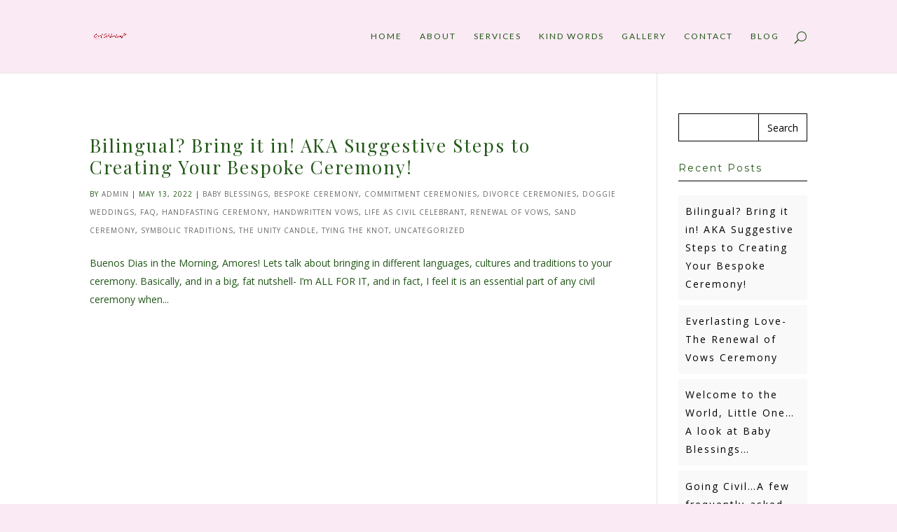

--- FILE ---
content_type: text/html; charset=UTF-8
request_url: http://civil-celebrations.com/category/symbolic-traditions/the-unity-candle/
body_size: 10904
content:
<!DOCTYPE html>
<!--[if IE 6]>
<html id="ie6" dir="ltr" lang="en"
	prefix="og: https://ogp.me/ns#" >
<![endif]-->
<!--[if IE 7]>
<html id="ie7" dir="ltr" lang="en"
	prefix="og: https://ogp.me/ns#" >
<![endif]-->
<!--[if IE 8]>
<html id="ie8" dir="ltr" lang="en"
	prefix="og: https://ogp.me/ns#" >
<![endif]-->
<!--[if !(IE 6) | !(IE 7) | !(IE 8)  ]><!-->
<html dir="ltr" lang="en"
	prefix="og: https://ogp.me/ns#" >
<!--<![endif]-->
<head>
	<meta charset="UTF-8" />
			
	
	<link rel="pingback" href="http://civil-celebrations.com/xmlrpc.php" />

		<!--[if lt IE 9]>
	<script src="http://civil-celebrations.com/wp-content/themes/Divi/js/html5.js" type="text/javascript"></script>
	<![endif]-->

	<script type="text/javascript">
		document.documentElement.className = 'js';
	</script>

	<title>The Unity Candle | Civil Celebrations</title>

		<!-- All in One SEO 4.2.1.1 -->
		<meta name="robots" content="noindex, max-snippet:-1, max-image-preview:large, max-video-preview:-1" />
		<meta name="google-site-verification" content="_buj72Rvt1XDW4GT1VGKFrP_9lZQ50DtefchDBU1-n8" />
		<link rel="canonical" href="http://civil-celebrations.com/category/symbolic-traditions/the-unity-candle/" />
		<script type="application/ld+json" class="aioseo-schema">
			{"@context":"https:\/\/schema.org","@graph":[{"@type":"WebSite","@id":"http:\/\/civil-celebrations.com\/#website","url":"http:\/\/civil-celebrations.com\/","name":"Civil Celebrations","description":"Bespoke Ceremonies \u2013 Weddings, Baby Naming, Commitment & Renewal of Vows","inLanguage":"en","publisher":{"@id":"http:\/\/civil-celebrations.com\/#organization"}},{"@type":"Organization","@id":"http:\/\/civil-celebrations.com\/#organization","name":"Civil Celebrations","url":"http:\/\/civil-celebrations.com\/"},{"@type":"BreadcrumbList","@id":"http:\/\/civil-celebrations.com\/category\/symbolic-traditions\/the-unity-candle\/#breadcrumblist","itemListElement":[{"@type":"ListItem","@id":"http:\/\/civil-celebrations.com\/#listItem","position":1,"item":{"@type":"WebPage","@id":"http:\/\/civil-celebrations.com\/","name":"Home","description":"Event planner and qualified civil celebrant, Jill Canney offers a range of bespoke services to create and deliver your day, your way...","url":"http:\/\/civil-celebrations.com\/"},"nextItem":"http:\/\/civil-celebrations.com\/category\/symbolic-traditions\/#listItem"},{"@type":"ListItem","@id":"http:\/\/civil-celebrations.com\/category\/symbolic-traditions\/#listItem","position":2,"item":{"@type":"WebPage","@id":"http:\/\/civil-celebrations.com\/category\/symbolic-traditions\/","name":"Symbolic Traditions","url":"http:\/\/civil-celebrations.com\/category\/symbolic-traditions\/"},"nextItem":"http:\/\/civil-celebrations.com\/category\/symbolic-traditions\/the-unity-candle\/#listItem","previousItem":"http:\/\/civil-celebrations.com\/#listItem"},{"@type":"ListItem","@id":"http:\/\/civil-celebrations.com\/category\/symbolic-traditions\/the-unity-candle\/#listItem","position":3,"item":{"@type":"WebPage","@id":"http:\/\/civil-celebrations.com\/category\/symbolic-traditions\/the-unity-candle\/","name":"The Unity Candle","url":"http:\/\/civil-celebrations.com\/category\/symbolic-traditions\/the-unity-candle\/"},"previousItem":"http:\/\/civil-celebrations.com\/category\/symbolic-traditions\/#listItem"}]},{"@type":"CollectionPage","@id":"http:\/\/civil-celebrations.com\/category\/symbolic-traditions\/the-unity-candle\/#collectionpage","url":"http:\/\/civil-celebrations.com\/category\/symbolic-traditions\/the-unity-candle\/","name":"The Unity Candle | Civil Celebrations","inLanguage":"en","isPartOf":{"@id":"http:\/\/civil-celebrations.com\/#website"},"breadcrumb":{"@id":"http:\/\/civil-celebrations.com\/category\/symbolic-traditions\/the-unity-candle\/#breadcrumblist"}}]}
		</script>
		<script type="text/javascript" >
			window.ga=window.ga||function(){(ga.q=ga.q||[]).push(arguments)};ga.l=+new Date;
			ga('create', "UA-169202216-1", { 'cookieDomain': 'civil-celebrations.com' } );
			ga('send', 'pageview');
		</script>
		<script async src="https://www.google-analytics.com/analytics.js"></script>
		<!-- All in One SEO -->

<link rel='dns-prefetch' href='//fonts.googleapis.com' />
<link rel='dns-prefetch' href='//s.w.org' />
<link rel="alternate" type="application/rss+xml" title="Civil Celebrations &raquo; Feed" href="http://civil-celebrations.com/feed/" />
<link rel="alternate" type="application/rss+xml" title="Civil Celebrations &raquo; Comments Feed" href="http://civil-celebrations.com/comments/feed/" />
<link rel="alternate" type="application/rss+xml" title="Civil Celebrations &raquo; The Unity Candle Category Feed" href="http://civil-celebrations.com/category/symbolic-traditions/the-unity-candle/feed/" />
<script type="text/javascript">
window._wpemojiSettings = {"baseUrl":"https:\/\/s.w.org\/images\/core\/emoji\/14.0.0\/72x72\/","ext":".png","svgUrl":"https:\/\/s.w.org\/images\/core\/emoji\/14.0.0\/svg\/","svgExt":".svg","source":{"concatemoji":"http:\/\/civil-celebrations.com\/wp-includes\/js\/wp-emoji-release.min.js?ver=6.0"}};
/*! This file is auto-generated */
!function(e,a,t){var n,r,o,i=a.createElement("canvas"),p=i.getContext&&i.getContext("2d");function s(e,t){var a=String.fromCharCode,e=(p.clearRect(0,0,i.width,i.height),p.fillText(a.apply(this,e),0,0),i.toDataURL());return p.clearRect(0,0,i.width,i.height),p.fillText(a.apply(this,t),0,0),e===i.toDataURL()}function c(e){var t=a.createElement("script");t.src=e,t.defer=t.type="text/javascript",a.getElementsByTagName("head")[0].appendChild(t)}for(o=Array("flag","emoji"),t.supports={everything:!0,everythingExceptFlag:!0},r=0;r<o.length;r++)t.supports[o[r]]=function(e){if(!p||!p.fillText)return!1;switch(p.textBaseline="top",p.font="600 32px Arial",e){case"flag":return s([127987,65039,8205,9895,65039],[127987,65039,8203,9895,65039])?!1:!s([55356,56826,55356,56819],[55356,56826,8203,55356,56819])&&!s([55356,57332,56128,56423,56128,56418,56128,56421,56128,56430,56128,56423,56128,56447],[55356,57332,8203,56128,56423,8203,56128,56418,8203,56128,56421,8203,56128,56430,8203,56128,56423,8203,56128,56447]);case"emoji":return!s([129777,127995,8205,129778,127999],[129777,127995,8203,129778,127999])}return!1}(o[r]),t.supports.everything=t.supports.everything&&t.supports[o[r]],"flag"!==o[r]&&(t.supports.everythingExceptFlag=t.supports.everythingExceptFlag&&t.supports[o[r]]);t.supports.everythingExceptFlag=t.supports.everythingExceptFlag&&!t.supports.flag,t.DOMReady=!1,t.readyCallback=function(){t.DOMReady=!0},t.supports.everything||(n=function(){t.readyCallback()},a.addEventListener?(a.addEventListener("DOMContentLoaded",n,!1),e.addEventListener("load",n,!1)):(e.attachEvent("onload",n),a.attachEvent("onreadystatechange",function(){"complete"===a.readyState&&t.readyCallback()})),(e=t.source||{}).concatemoji?c(e.concatemoji):e.wpemoji&&e.twemoji&&(c(e.twemoji),c(e.wpemoji)))}(window,document,window._wpemojiSettings);
</script>
<meta content="Blanca v.1.0.1479634348" name="generator"/><style type="text/css">
img.wp-smiley,
img.emoji {
	display: inline !important;
	border: none !important;
	box-shadow: none !important;
	height: 1em !important;
	width: 1em !important;
	margin: 0 0.07em !important;
	vertical-align: -0.1em !important;
	background: none !important;
	padding: 0 !important;
}
</style>
	<link rel='stylesheet' id='wp-block-library-css'  href='http://civil-celebrations.com/wp-includes/css/dist/block-library/style.min.css?ver=6.0' type='text/css' media='all' />
<style id='global-styles-inline-css' type='text/css'>
body{--wp--preset--color--black: #000000;--wp--preset--color--cyan-bluish-gray: #abb8c3;--wp--preset--color--white: #ffffff;--wp--preset--color--pale-pink: #f78da7;--wp--preset--color--vivid-red: #cf2e2e;--wp--preset--color--luminous-vivid-orange: #ff6900;--wp--preset--color--luminous-vivid-amber: #fcb900;--wp--preset--color--light-green-cyan: #7bdcb5;--wp--preset--color--vivid-green-cyan: #00d084;--wp--preset--color--pale-cyan-blue: #8ed1fc;--wp--preset--color--vivid-cyan-blue: #0693e3;--wp--preset--color--vivid-purple: #9b51e0;--wp--preset--gradient--vivid-cyan-blue-to-vivid-purple: linear-gradient(135deg,rgba(6,147,227,1) 0%,rgb(155,81,224) 100%);--wp--preset--gradient--light-green-cyan-to-vivid-green-cyan: linear-gradient(135deg,rgb(122,220,180) 0%,rgb(0,208,130) 100%);--wp--preset--gradient--luminous-vivid-amber-to-luminous-vivid-orange: linear-gradient(135deg,rgba(252,185,0,1) 0%,rgba(255,105,0,1) 100%);--wp--preset--gradient--luminous-vivid-orange-to-vivid-red: linear-gradient(135deg,rgba(255,105,0,1) 0%,rgb(207,46,46) 100%);--wp--preset--gradient--very-light-gray-to-cyan-bluish-gray: linear-gradient(135deg,rgb(238,238,238) 0%,rgb(169,184,195) 100%);--wp--preset--gradient--cool-to-warm-spectrum: linear-gradient(135deg,rgb(74,234,220) 0%,rgb(151,120,209) 20%,rgb(207,42,186) 40%,rgb(238,44,130) 60%,rgb(251,105,98) 80%,rgb(254,248,76) 100%);--wp--preset--gradient--blush-light-purple: linear-gradient(135deg,rgb(255,206,236) 0%,rgb(152,150,240) 100%);--wp--preset--gradient--blush-bordeaux: linear-gradient(135deg,rgb(254,205,165) 0%,rgb(254,45,45) 50%,rgb(107,0,62) 100%);--wp--preset--gradient--luminous-dusk: linear-gradient(135deg,rgb(255,203,112) 0%,rgb(199,81,192) 50%,rgb(65,88,208) 100%);--wp--preset--gradient--pale-ocean: linear-gradient(135deg,rgb(255,245,203) 0%,rgb(182,227,212) 50%,rgb(51,167,181) 100%);--wp--preset--gradient--electric-grass: linear-gradient(135deg,rgb(202,248,128) 0%,rgb(113,206,126) 100%);--wp--preset--gradient--midnight: linear-gradient(135deg,rgb(2,3,129) 0%,rgb(40,116,252) 100%);--wp--preset--duotone--dark-grayscale: url('#wp-duotone-dark-grayscale');--wp--preset--duotone--grayscale: url('#wp-duotone-grayscale');--wp--preset--duotone--purple-yellow: url('#wp-duotone-purple-yellow');--wp--preset--duotone--blue-red: url('#wp-duotone-blue-red');--wp--preset--duotone--midnight: url('#wp-duotone-midnight');--wp--preset--duotone--magenta-yellow: url('#wp-duotone-magenta-yellow');--wp--preset--duotone--purple-green: url('#wp-duotone-purple-green');--wp--preset--duotone--blue-orange: url('#wp-duotone-blue-orange');--wp--preset--font-size--small: 13px;--wp--preset--font-size--medium: 20px;--wp--preset--font-size--large: 36px;--wp--preset--font-size--x-large: 42px;}.has-black-color{color: var(--wp--preset--color--black) !important;}.has-cyan-bluish-gray-color{color: var(--wp--preset--color--cyan-bluish-gray) !important;}.has-white-color{color: var(--wp--preset--color--white) !important;}.has-pale-pink-color{color: var(--wp--preset--color--pale-pink) !important;}.has-vivid-red-color{color: var(--wp--preset--color--vivid-red) !important;}.has-luminous-vivid-orange-color{color: var(--wp--preset--color--luminous-vivid-orange) !important;}.has-luminous-vivid-amber-color{color: var(--wp--preset--color--luminous-vivid-amber) !important;}.has-light-green-cyan-color{color: var(--wp--preset--color--light-green-cyan) !important;}.has-vivid-green-cyan-color{color: var(--wp--preset--color--vivid-green-cyan) !important;}.has-pale-cyan-blue-color{color: var(--wp--preset--color--pale-cyan-blue) !important;}.has-vivid-cyan-blue-color{color: var(--wp--preset--color--vivid-cyan-blue) !important;}.has-vivid-purple-color{color: var(--wp--preset--color--vivid-purple) !important;}.has-black-background-color{background-color: var(--wp--preset--color--black) !important;}.has-cyan-bluish-gray-background-color{background-color: var(--wp--preset--color--cyan-bluish-gray) !important;}.has-white-background-color{background-color: var(--wp--preset--color--white) !important;}.has-pale-pink-background-color{background-color: var(--wp--preset--color--pale-pink) !important;}.has-vivid-red-background-color{background-color: var(--wp--preset--color--vivid-red) !important;}.has-luminous-vivid-orange-background-color{background-color: var(--wp--preset--color--luminous-vivid-orange) !important;}.has-luminous-vivid-amber-background-color{background-color: var(--wp--preset--color--luminous-vivid-amber) !important;}.has-light-green-cyan-background-color{background-color: var(--wp--preset--color--light-green-cyan) !important;}.has-vivid-green-cyan-background-color{background-color: var(--wp--preset--color--vivid-green-cyan) !important;}.has-pale-cyan-blue-background-color{background-color: var(--wp--preset--color--pale-cyan-blue) !important;}.has-vivid-cyan-blue-background-color{background-color: var(--wp--preset--color--vivid-cyan-blue) !important;}.has-vivid-purple-background-color{background-color: var(--wp--preset--color--vivid-purple) !important;}.has-black-border-color{border-color: var(--wp--preset--color--black) !important;}.has-cyan-bluish-gray-border-color{border-color: var(--wp--preset--color--cyan-bluish-gray) !important;}.has-white-border-color{border-color: var(--wp--preset--color--white) !important;}.has-pale-pink-border-color{border-color: var(--wp--preset--color--pale-pink) !important;}.has-vivid-red-border-color{border-color: var(--wp--preset--color--vivid-red) !important;}.has-luminous-vivid-orange-border-color{border-color: var(--wp--preset--color--luminous-vivid-orange) !important;}.has-luminous-vivid-amber-border-color{border-color: var(--wp--preset--color--luminous-vivid-amber) !important;}.has-light-green-cyan-border-color{border-color: var(--wp--preset--color--light-green-cyan) !important;}.has-vivid-green-cyan-border-color{border-color: var(--wp--preset--color--vivid-green-cyan) !important;}.has-pale-cyan-blue-border-color{border-color: var(--wp--preset--color--pale-cyan-blue) !important;}.has-vivid-cyan-blue-border-color{border-color: var(--wp--preset--color--vivid-cyan-blue) !important;}.has-vivid-purple-border-color{border-color: var(--wp--preset--color--vivid-purple) !important;}.has-vivid-cyan-blue-to-vivid-purple-gradient-background{background: var(--wp--preset--gradient--vivid-cyan-blue-to-vivid-purple) !important;}.has-light-green-cyan-to-vivid-green-cyan-gradient-background{background: var(--wp--preset--gradient--light-green-cyan-to-vivid-green-cyan) !important;}.has-luminous-vivid-amber-to-luminous-vivid-orange-gradient-background{background: var(--wp--preset--gradient--luminous-vivid-amber-to-luminous-vivid-orange) !important;}.has-luminous-vivid-orange-to-vivid-red-gradient-background{background: var(--wp--preset--gradient--luminous-vivid-orange-to-vivid-red) !important;}.has-very-light-gray-to-cyan-bluish-gray-gradient-background{background: var(--wp--preset--gradient--very-light-gray-to-cyan-bluish-gray) !important;}.has-cool-to-warm-spectrum-gradient-background{background: var(--wp--preset--gradient--cool-to-warm-spectrum) !important;}.has-blush-light-purple-gradient-background{background: var(--wp--preset--gradient--blush-light-purple) !important;}.has-blush-bordeaux-gradient-background{background: var(--wp--preset--gradient--blush-bordeaux) !important;}.has-luminous-dusk-gradient-background{background: var(--wp--preset--gradient--luminous-dusk) !important;}.has-pale-ocean-gradient-background{background: var(--wp--preset--gradient--pale-ocean) !important;}.has-electric-grass-gradient-background{background: var(--wp--preset--gradient--electric-grass) !important;}.has-midnight-gradient-background{background: var(--wp--preset--gradient--midnight) !important;}.has-small-font-size{font-size: var(--wp--preset--font-size--small) !important;}.has-medium-font-size{font-size: var(--wp--preset--font-size--medium) !important;}.has-large-font-size{font-size: var(--wp--preset--font-size--large) !important;}.has-x-large-font-size{font-size: var(--wp--preset--font-size--x-large) !important;}
</style>
<link rel='stylesheet' id='chld_thm_cfg_parent-css'  href='http://civil-celebrations.com/wp-content/themes/Divi/style.css?ver=6.0' type='text/css' media='all' />
<link rel='stylesheet' id='divi-fonts-css'  href='http://fonts.googleapis.com/css?family=Open+Sans:300italic,400italic,600italic,700italic,800italic,400,300,600,700,800&#038;subset=latin,latin-ext' type='text/css' media='all' />
<link rel='stylesheet' id='et-gf-playfair-display-css'  href='http://fonts.googleapis.com/css?family=Playfair+Display:400,400italic,700,700italic,900italic,900&#038;subset=latin,latin-ext,cyrillic' type='text/css' media='all' />
<link rel='stylesheet' id='et-gf-open-sans-css'  href='http://fonts.googleapis.com/css?family=Open+Sans:300italic,400italic,600italic,700italic,800italic,400,300,600,700,800&#038;subset=latin,cyrillic-ext,greek-ext,greek,vietnamese,latin-ext,cyrillic' type='text/css' media='all' />
<link rel='stylesheet' id='et-gf-montserrat-css'  href='http://fonts.googleapis.com/css?family=Montserrat:400,700&#038;subset=latin' type='text/css' media='all' />
<link rel='stylesheet' id='et-gf-lato-css'  href='http://fonts.googleapis.com/css?family=Lato:400,100,100italic,300,300italic,400italic,700,700italic,900,900italic&#038;subset=latin' type='text/css' media='all' />
<link rel='stylesheet' id='divi-style-css'  href='http://civil-celebrations.com/wp-content/themes/Blanca_Installable_Theme/style.css?ver=3.0.14' type='text/css' media='all' />
<link rel='stylesheet' id='et-shortcodes-css-css'  href='http://civil-celebrations.com/wp-content/themes/Divi/epanel/shortcodes/css/shortcodes.css?ver=3.0.14' type='text/css' media='all' />
<link rel='stylesheet' id='et-shortcodes-responsive-css-css'  href='http://civil-celebrations.com/wp-content/themes/Divi/epanel/shortcodes/css/shortcodes_responsive.css?ver=3.0.14' type='text/css' media='all' />
<link rel='stylesheet' id='magnific-popup-css'  href='http://civil-celebrations.com/wp-content/themes/Divi/includes/builder/styles/magnific_popup.css?ver=3.0.14' type='text/css' media='all' />
<script type='text/javascript' src='http://civil-celebrations.com/wp-includes/js/jquery/jquery.min.js?ver=3.6.0' id='jquery-core-js'></script>
<script type='text/javascript' src='http://civil-celebrations.com/wp-includes/js/jquery/jquery-migrate.min.js?ver=3.3.2' id='jquery-migrate-js'></script>
<link rel="https://api.w.org/" href="http://civil-celebrations.com/wp-json/" /><link rel="alternate" type="application/json" href="http://civil-celebrations.com/wp-json/wp/v2/categories/16" /><link rel="EditURI" type="application/rsd+xml" title="RSD" href="http://civil-celebrations.com/xmlrpc.php?rsd" />
<link rel="wlwmanifest" type="application/wlwmanifest+xml" href="http://civil-celebrations.com/wp-includes/wlwmanifest.xml" /> 
<meta name="generator" content="WordPress 6.0" />
<meta name="viewport" content="width=device-width, initial-scale=1.0, maximum-scale=1.0, user-scalable=0" />		<style id="theme-customizer-css">
							body { color: #225717; }
								h1, h2, h3, h4, h5, h6 { color: #225717; }
								body { line-height: 1.9em; }
							.woocommerce #respond input#submit, .woocommerce-page #respond input#submit, .woocommerce #content input.button, .woocommerce-page #content input.button, .woocommerce-message, .woocommerce-error, .woocommerce-info { background: #225717 !important; }
			#et_search_icon:hover, .mobile_menu_bar:before, .mobile_menu_bar:after, .et_toggle_slide_menu:after, .et-social-icon a:hover, .et_pb_sum, .et_pb_pricing li a, .et_pb_pricing_table_button, .et_overlay:before, .entry-summary p.price ins, .woocommerce div.product span.price, .woocommerce-page div.product span.price, .woocommerce #content div.product span.price, .woocommerce-page #content div.product span.price, .woocommerce div.product p.price, .woocommerce-page div.product p.price, .woocommerce #content div.product p.price, .woocommerce-page #content div.product p.price, .et_pb_member_social_links a:hover, .woocommerce .star-rating span:before, .woocommerce-page .star-rating span:before, .et_pb_widget li a:hover, .et_pb_filterable_portfolio .et_pb_portfolio_filters li a.active, .et_pb_filterable_portfolio .et_pb_portofolio_pagination ul li a.active, .et_pb_gallery .et_pb_gallery_pagination ul li a.active, .wp-pagenavi span.current, .wp-pagenavi a:hover, .nav-single a, .posted_in a { color: #225717; }
			.et_pb_contact_submit, .et_password_protected_form .et_submit_button, .et_pb_bg_layout_light .et_pb_newsletter_button, .comment-reply-link, .form-submit input, .et_pb_bg_layout_light .et_pb_promo_button, .et_pb_bg_layout_light .et_pb_more_button, .woocommerce a.button.alt, .woocommerce-page a.button.alt, .woocommerce button.button.alt, .woocommerce-page button.button.alt, .woocommerce input.button.alt, .woocommerce-page input.button.alt, .woocommerce #respond input#submit.alt, .woocommerce-page #respond input#submit.alt, .woocommerce #content input.button.alt, .woocommerce-page #content input.button.alt, .woocommerce a.button, .woocommerce-page a.button, .woocommerce button.button, .woocommerce-page button.button, .woocommerce input.button, .woocommerce-page input.button { color: #225717; }
			.footer-widget h4 { color: #225717; }
			.et-search-form, .nav li ul, .et_mobile_menu, .footer-widget li:before, .et_pb_pricing li:before, blockquote { border-color: #225717; }
			.et_pb_counter_amount, .et_pb_featured_table .et_pb_pricing_heading, .et_quote_content, .et_link_content, .et_audio_content, .et_pb_post_slider.et_pb_bg_layout_dark, .et_slide_in_menu_container { background-color: #225717; }
									a { color: #375e3e; }
							#main-header, #main-header .nav li ul, .et-search-form, #main-header .et_mobile_menu { background-color: #faeaf4; }
											#top-header, #et-secondary-nav li ul { background-color: #225717; }
													.et_header_style_centered .mobile_nav .select_page, .et_header_style_split .mobile_nav .select_page, .et_nav_text_color_light #top-menu > li > a, .et_nav_text_color_dark #top-menu > li > a, #top-menu a, .et_mobile_menu li a, .et_nav_text_color_light .et_mobile_menu li a, .et_nav_text_color_dark .et_mobile_menu li a, #et_search_icon:before, .et_search_form_container input, span.et_close_search_field:after, #et-top-navigation .et-cart-info { color: #225717; }
			.et_search_form_container input::-moz-placeholder { color: #225717; }
			.et_search_form_container input::-webkit-input-placeholder { color: #225717; }
			.et_search_form_container input:-ms-input-placeholder { color: #225717; }
											#top-menu li a { font-size: 12px; }
			body.et_vertical_nav .container.et_search_form_container .et-search-form input { font-size: 12px !important; }
		
					#top-menu li a, .et_search_form_container input {
									font-weight: normal; font-style: normal; text-transform: uppercase; text-decoration: none; 													letter-spacing: 2px;
							}

			.et_search_form_container input::-moz-placeholder {
									font-weight: normal; font-style: normal; text-transform: uppercase; text-decoration: none; 													letter-spacing: 2px;
							}
			.et_search_form_container input::-webkit-input-placeholder {
									font-weight: normal; font-style: normal; text-transform: uppercase; text-decoration: none; 													letter-spacing: 2px;
							}
			.et_search_form_container input:-ms-input-placeholder {
									font-weight: normal; font-style: normal; text-transform: uppercase; text-decoration: none; 													letter-spacing: 2px;
							}
		
					#top-menu li.current-menu-ancestor > a, #top-menu li.current-menu-item > a,
			.et_color_scheme_red #top-menu li.current-menu-ancestor > a, .et_color_scheme_red #top-menu li.current-menu-item > a,
			.et_color_scheme_pink #top-menu li.current-menu-ancestor > a, .et_color_scheme_pink #top-menu li.current-menu-item > a,
			.et_color_scheme_orange #top-menu li.current-menu-ancestor > a, .et_color_scheme_orange #top-menu li.current-menu-item > a,
			.et_color_scheme_green #top-menu li.current-menu-ancestor > a, .et_color_scheme_green #top-menu li.current-menu-item > a { color: #225717; }
							#main-footer { background-color: #ffffff; }
							#footer-widgets .footer-widget li a { color: #000000; }
							.footer-widget { color: #000000; }
							#main-footer .footer-widget h4 { color: #000000; }
							.footer-widget li:before { border-color: #000000; }
							.footer-widget, .footer-widget li, .footer-widget li a, #footer-info { font-size: 13px; }
				.footer-widget h4 { font-weight: normal; font-style: normal; text-transform: uppercase; text-decoration: none;  }#footer-widgets .footer-widget li:before { top: 8.05px; }#et-footer-nav { background-color: #faeaf4; }.bottom-nav, .bottom-nav a, .bottom-nav li.current-menu-item a { color: #000000; }#et-footer-nav .bottom-nav li.current-menu-item a { color: #000000; }.bottom-nav { letter-spacing: 2px ; }.bottom-nav a { font-weight: normal; font-style: normal; text-transform: uppercase; text-decoration: none;  }#footer-bottom { background-color: #faeaf4; }#footer-info, #footer-info a { color: #000000; }#footer-info, #footer-info a { font-weight: normal; font-style: normal; text-transform: uppercase; text-decoration: none;  }#footer-bottom .et-social-icon a { font-size: 20px ; }#footer-bottom .et-social-icon a { color: #000000; }									body .et_pb_button,
			.woocommerce a.button.alt, .woocommerce-page a.button.alt, .woocommerce button.button.alt, .woocommerce-page button.button.alt, .woocommerce input.button.alt, .woocommerce-page input.button.alt, .woocommerce #respond input#submit.alt, .woocommerce-page #respond input#submit.alt, .woocommerce #content input.button.alt, .woocommerce-page #content input.button.alt,
			.woocommerce a.button, .woocommerce-page a.button, .woocommerce button.button, .woocommerce-page button.button, .woocommerce input.button, .woocommerce-page input.button, .woocommerce #respond input#submit, .woocommerce-page #respond input#submit, .woocommerce #content input.button, .woocommerce-page #content input.button, .woocommerce-message a.button.wc-forward
			{
									 font-size: 14px;
																	border-width: 1px !important;
													border-color: #000000;
													border-radius: 0px;
													font-weight: normal; font-style: normal; text-transform: uppercase; text-decoration: none; ;
													letter-spacing: 2px;
							}
			body.et_pb_button_helper_class .et_pb_button,
			.woocommerce.et_pb_button_helper_class a.button.alt, .woocommerce-page.et_pb_button_helper_class a.button.alt, .woocommerce.et_pb_button_helper_class button.button.alt, .woocommerce-page.et_pb_button_helper_class button.button.alt, .woocommerce.et_pb_button_helper_class input.button.alt, .woocommerce-page.et_pb_button_helper_class input.button.alt, .woocommerce.et_pb_button_helper_class #respond input#submit.alt, .woocommerce-page.et_pb_button_helper_class #respond input#submit.alt, .woocommerce.et_pb_button_helper_class #content input.button.alt, .woocommerce-page.et_pb_button_helper_class #content input.button.alt,
			.woocommerce.et_pb_button_helper_class a.button, .woocommerce-page.et_pb_button_helper_class a.button, .woocommerce.et_pb_button_helper_class button.button, .woocommerce-page.et_pb_button_helper_class button.button, .woocommerce.et_pb_button_helper_class input.button, .woocommerce-page.et_pb_button_helper_class input.button, .woocommerce.et_pb_button_helper_class #respond input#submit, .woocommerce-page.et_pb_button_helper_class #respond input#submit, .woocommerce.et_pb_button_helper_class #content input.button, .woocommerce-page.et_pb_button_helper_class #content input.button {
									color: #000000 !important;
							}
							body .et_pb_button:after,
			.woocommerce a.button.alt:after, .woocommerce-page a.button.alt:after, .woocommerce button.button.alt:after, .woocommerce-page button.button.alt:after, .woocommerce input.button.alt:after, .woocommerce-page input.button.alt:after, .woocommerce #respond input#submit.alt:after, .woocommerce-page #respond input#submit.alt:after, .woocommerce #content input.button.alt:after, .woocommerce-page #content input.button.alt:after,
			.woocommerce a.button:after, .woocommerce-page a.button:after, .woocommerce button.button:after, .woocommerce-page button.button:after, .woocommerce input.button:after, .woocommerce-page input.button:after, .woocommerce #respond input#submit:after, .woocommerce-page #respond input#submit:after, .woocommerce #content input.button:after, .woocommerce-page #content input.button:after
			{
									font-size: 22.4px;
													color: #000000;
							}
							body .et_pb_button:hover,
			.woocommerce a.button.alt:hover, .woocommerce-page a.button.alt:hover, .woocommerce button.button.alt:hover, .woocommerce-page button.button.alt:hover, .woocommerce input.button.alt:hover, .woocommerce-page input.button.alt:hover, .woocommerce #respond input#submit.alt:hover, .woocommerce-page #respond input#submit.alt:hover, .woocommerce #content input.button.alt:hover, .woocommerce-page #content input.button.alt:hover,
			.woocommerce a.button:hover, .woocommerce-page a.button:hover, .woocommerce button.button:hover, .woocommerce-page button.button:hover, .woocommerce input.button:hover, .woocommerce-page input.button:hover, .woocommerce #respond input#submit:hover, .woocommerce-page #respond input#submit:hover, .woocommerce #content input.button:hover, .woocommerce-page #content input.button:hover
			{
									 color: #000000 !important;
													background: rgba(255,255,255,0) !important;
													border-color: #000000 !important;
													border-radius: 0px;
													letter-spacing: 2px;
							}
		
						h1, h2, h3, h4, h5, h6, .et_quote_content blockquote p, .et_pb_slide_description .et_pb_slide_title {
																letter-spacing: 2px;
					
											line-height: 1.2em;
									}
		
		body.home-posts #left-area .et_pb_post .post-meta, body.archive #left-area .et_pb_post .post-meta, body.search #left-area .et_pb_post .post-meta, body.single #left-area .et_pb_post .post-meta { letter-spacing: 1px ; }body.home-posts #left-area .et_pb_post .post-meta, body.archive #left-area .et_pb_post .post-meta, body.search #left-area .et_pb_post .post-meta, body.single #left-area .et_pb_post .post-meta { font-weight: normal; font-style: normal; text-transform: uppercase; text-decoration: none;  }body.home-posts #left-area .et_pb_post h2, body.archive #left-area .et_pb_post h2, body.search #left-area .et_pb_post h2, body.single .et_post_meta_wrapper h1 { letter-spacing: 2px ; }																												
		@media only screen and ( min-width: 981px ) {
																			.et_header_style_left #et-top-navigation, .et_header_style_split #et-top-navigation  { padding: 45px 0 0 0; }
				.et_header_style_left #et-top-navigation nav > ul > li > a, .et_header_style_split #et-top-navigation nav > ul > li > a { padding-bottom: 45px; }
				.et_header_style_split .centered-inline-logo-wrap { width: 89px; margin: -89px 0; }
				.et_header_style_split .centered-inline-logo-wrap #logo { max-height: 89px; }
				.et_pb_svg_logo.et_header_style_split .centered-inline-logo-wrap #logo { height: 89px; }
				.et_header_style_centered #top-menu > li > a { padding-bottom: 16px; }
				.et_header_style_slide #et-top-navigation, .et_header_style_fullscreen #et-top-navigation { padding: 36px 0 36px 0 !important; }
									.et_header_style_centered #main-header .logo_container { height: 89px; }
														#logo { max-height: 50%; }
				.et_pb_svg_logo #logo { height: 50%; }
																			.et_header_style_centered.et_hide_primary_logo #main-header:not(.et-fixed-header) .logo_container, .et_header_style_centered.et_hide_fixed_logo #main-header.et-fixed-header .logo_container { height: 16.02px; }
										.et_header_style_left .et-fixed-header #et-top-navigation, .et_header_style_split .et-fixed-header #et-top-navigation { padding: 28px 0 0 0; }
				.et_header_style_left .et-fixed-header #et-top-navigation nav > ul > li > a, .et_header_style_split .et-fixed-header #et-top-navigation nav > ul > li > a  { padding-bottom: 28px; }
				.et_header_style_centered header#main-header.et-fixed-header .logo_container { height: 55px; }
				.et_header_style_split .et-fixed-header .centered-inline-logo-wrap { width: 55px; margin: -55px 0;  }
				.et_header_style_split .et-fixed-header .centered-inline-logo-wrap #logo { max-height: 55px; }
				.et_pb_svg_logo.et_header_style_split .et-fixed-header .centered-inline-logo-wrap #logo { height: 55px; }
				.et_header_style_slide .et-fixed-header #et-top-navigation, .et_header_style_fullscreen .et-fixed-header #et-top-navigation { padding: 19px 0 19px 0 !important; }
													.et-fixed-header#top-header, .et-fixed-header#top-header #et-secondary-nav li ul { background-color: #9ae5d3; }
													.et-fixed-header #top-menu li a { font-size: 12px; }
										.et-fixed-header #top-menu a, .et-fixed-header #et_search_icon:before, .et-fixed-header #et_top_search .et-search-form input, .et-fixed-header .et_search_form_container input, .et-fixed-header .et_close_search_field:after, .et-fixed-header #et-top-navigation .et-cart-info { color: #000000 !important; }
				.et-fixed-header .et_search_form_container input::-moz-placeholder { color: #000000 !important; }
				.et-fixed-header .et_search_form_container input::-webkit-input-placeholder { color: #000000 !important; }
				.et-fixed-header .et_search_form_container input:-ms-input-placeholder { color: #000000 !important; }
										.et-fixed-header #top-menu li.current-menu-ancestor > a,
				.et-fixed-header #top-menu li.current-menu-item > a { color: #225717 !important; }
						
			body.home-posts #left-area .et_pb_post .post-meta, body.archive #left-area .et_pb_post .post-meta, body.search #left-area .et_pb_post .post-meta, body.single #left-area .et_pb_post .post-meta { font-size: 10px ; }		}
		@media only screen and ( min-width: 1350px) {
			.et_pb_row { padding: 27px 0; }
			.et_pb_section { padding: 54px 0; }
			.single.et_pb_pagebuilder_layout.et_full_width_page .et_post_meta_wrapper { padding-top: 81px; }
			.et_pb_section.et_pb_section_first { padding-top: inherit; }
			.et_pb_fullwidth_section { padding: 0; }
		}
		@media only screen and ( max-width: 980px ) {
																				}
		@media only screen and ( max-width: 767px ) {
														}
	</style>

					<style class="et_heading_font">
				h1, h2, h3, h4, h5, h6 {
					font-family: 'Playfair Display', Georgia, "Times New Roman", serif;				}
				</style>
							<style class="et_body_font">
				body, input, textarea, select {
					font-family: 'Open Sans', Helvetica, Arial, Lucida, sans-serif;				}
				</style>
							<style class="et_all_buttons_font">
				.et_pb_button {
					font-family: 'Montserrat', Helvetica, Arial, Lucida, sans-serif;				}
				</style>
							<style class="et_primary_nav_font">
				#main-header,
				#et-top-navigation {
					font-family: 'Lato', Helvetica, Arial, Lucida, sans-serif;				}
				</style>
			
	
	<style id="module-customizer-css">
		.et_pb_widget_area h4 { font-weight: normal; font-style: normal; text-transform: uppercase; text-decoration: none;  }
.et_pb_posts .et_pb_post h2 { font-size: 22px; }
.et_pb_column_1_3 .et_pb_posts .et_pb_post h2, .et_pb_column_1_4 .et_pb_posts .et_pb_post h2 { font-size: 18.615384612px; }	</style>

	<link rel="shortcut icon" href="http://civil-celebrations.com/wp-content/uploads/2022/05/Civil-Celebrations-logo.png" /><style type="text/css">.recentcomments a{display:inline !important;padding:0 !important;margin:0 !important;}</style><style type="text/css" id="custom-background-css">
body.custom-background { background-color: #faeaf4; background-image: url("http://civil-celebrations.com/wp-content/uploads/2022/05/Pink-Rose-Floral-Modern-Congratulations-Wedding-Banner--scaled.jpg"); background-position: left top; background-size: auto; background-repeat: repeat; background-attachment: scroll; }
</style>
	<style type="text/css" id="et-custom-css">
/*STYLE MOBILE MENU*/
.et_header_style_centered #main-header .mobile_nav {
    -webkit-border-radius: 0px;
    -moz-border-radius: 0px;
    border-radius: 0px;
    background-color: #f9f9f9;
}
.et_header_style_centered .mobile_nav .select_page {
    text-transform: uppercase;
    font-family: Montserrat;
    letter-spacing: 2px;
    font-weight: 400;
}
.et_mobile_menu a {
    background-color: rgba(0, 0, 0, 0.03);
    font-weight: normal;
    font-family: Montserrat;
    text-transform: uppercase;
    letter-spacing: 2px;
    font-size: 11px;
}

/*STYLE READ MORE LINK*/
.more-link {
    width: 122px;
    display: block;
    color: #000;
    border: solid 1px;
    letter-spacing: 2px;
    text-transform: uppercase;
    margin-top: 15px;
    padding: 3px 0 3px 10px;
    font-family: Montserrat;
    font-size: 13px;
}
a.more-link:hover {
    color: #666;
}

/*STYLE BLOG GRID*/

.et_pb_column .et_pb_blog_grid .column.size-1of2, .et_pb_column .et_pb_widget:nth-child(n) { 
    width: 100% !important; 
    margin-bottom: 0px !important;
}

/*STYLE BLOG AREA*/
.pagination {
    font-size: 22px;
    font-family: Playfair;
    color: #000000;
    font-style: italic;
}
.comment-reply-title {
    font-family: Playfair Display;
    font-size: 24px;
    font-style: italic;
}
#commentform textarea {
    color: #000;
    background-color: #f5f5f5;
    font-size: 15px;
}
#comment-wrap {
    padding-top: 0px;
}
#comments {
    font-family: Montserrat;
    text-transform: uppercase;
    font-size: 14px;
}
.widgettitle {
    font-family: Montserrat !important;
    letter-spacing: 2px;
    border-bottom: solid 1px #000000;
    padding-bottom: 10px;
    margin-bottom: 20px;
    font-size: 14px;
}
.et_pb_widget ul li {
    background-color: #f9f9f9;
    letter-spacing: 2px;
    padding: 10px;
}
.et_pb_widget a {
    color: #000;
}
.widget_search input#s, .widget_search input#searchsubmit {
    border: solid 1px #000;
    border-radius: 0px;
    color: #000;
}
.widget_search #searchsubmit {
    -webkit-border-radius: 0px;
    -moz-border-radius: 0px;
    border-radius: 0px;
    background-color: #fff;
}

/*STYLE FOOTER*/
.footer-widget .fwidget {
    width: 100% !important;
    margin-bottom: 1% !important;
}
#footer-bottom {
    border-top: solid 1px #dedede;
}
</style></head>
<body class="archive category category-the-unity-candle category-16 custom-background et_pb_button_helper_class et_fixed_nav et_show_nav et_cover_background et_pb_gutter osx et_pb_gutters3 et_primary_nav_dropdown_animation_fade et_secondary_nav_dropdown_animation_fade et_pb_footer_columns1 et_header_style_left et_right_sidebar et_divi_theme chrome">
	<div id="page-container">

	
	
		<header id="main-header" data-height-onload="89">
			<div class="container clearfix et_menu_container">
							<div class="logo_container">
					<span class="logo_helper"></span>
					<a href="http://civil-celebrations.com/">
						<img src="http://civil-celebrations.com/wp-content/uploads/2022/05/Civil-Celebrations-logo.png" alt="Civil Celebrations" id="logo" data-height-percentage="50" />
					</a>
				</div>
				<div id="et-top-navigation" data-height="89" data-fixed-height="55">
											<nav id="top-menu-nav">
						<ul id="top-menu" class="nav"><li id="menu-item-1309" class="menu-item menu-item-type-post_type menu-item-object-page menu-item-home menu-item-1309"><a href="http://civil-celebrations.com/">Home</a></li>
<li id="menu-item-1310" class="menu-item menu-item-type-custom menu-item-object-custom menu-item-home menu-item-1310"><a href="http://civil-celebrations.com/#about">About</a></li>
<li id="menu-item-1311" class="menu-item menu-item-type-custom menu-item-object-custom menu-item-home menu-item-1311"><a href="http://civil-celebrations.com/#services">Services</a></li>
<li id="menu-item-1312" class="menu-item menu-item-type-custom menu-item-object-custom menu-item-home menu-item-1312"><a href="http://civil-celebrations.com/#kindwords">Kind Words</a></li>
<li id="menu-item-1416" class="menu-item menu-item-type-custom menu-item-object-custom menu-item-home menu-item-1416"><a href="http://civil-celebrations.com/#gallery">Gallery</a></li>
<li id="menu-item-1313" class="menu-item menu-item-type-custom menu-item-object-custom menu-item-home menu-item-1313"><a href="http://civil-celebrations.com/#contact">Contact</a></li>
<li id="menu-item-1464" class="menu-item menu-item-type-post_type menu-item-object-page current_page_parent menu-item-1464"><a href="http://civil-celebrations.com/blog/">Blog</a></li>
</ul>						</nav>
					
					
					
										<div id="et_top_search">
						<span id="et_search_icon"></span>
					</div>
					
					<div id="et_mobile_nav_menu">
				<div class="mobile_nav closed">
					<span class="select_page">Select Page</span>
					<span class="mobile_menu_bar mobile_menu_bar_toggle"></span>
				</div>
			</div>				</div> <!-- #et-top-navigation -->
			</div> <!-- .container -->
			<div class="et_search_outer">
				<div class="container et_search_form_container">
					<form role="search" method="get" class="et-search-form" action="http://civil-celebrations.com/">
					<input type="search" class="et-search-field" placeholder="Search &hellip;" value="" name="s" title="Search for:" />					</form>
					<span class="et_close_search_field"></span>
				</div>
			</div>
		</header> <!-- #main-header -->

		<div id="et-main-area">
<div id="main-content">
	<div class="container">
		<div id="content-area" class="clearfix">
			<div id="left-area">
		
					<article id="post-1574" class="et_pb_post post-1574 post type-post status-publish format-standard hentry category-baby-blessings category-bespoke-ceremony category-commitment-ceremonies category-divorce-ceremonies category-doggie-weddings category-faq category-handfasting-ceremony category-handwritten-vows category-life-as-civil-celebrant category-renewal-of-vows category-sand-ceremony category-symbolic-traditions category-the-unity-candle category-tying-the-knot category-uncategorized tag-bilingualceremony tag-civilceremony tag-civilwedding tag-derrycelebrant tag-handfasting tag-handwrittenvows tag-irishcelebrant tag-localcelebant tag-non-religious-baby-blessing tag-nonreligiouswedding tag-outdoorwedding tag-personalisedweddingceremony tag-renewal-of-vows tag-sandceremony tag-summerweddings tag-weddingceremony tag-weddingtraditions tag-welcomebabyceremony">

				
															<h2 class="entry-title"><a href="http://civil-celebrations.com/uncategorized/bilingual-bring-it-in-aka-suggestive-steps-to-creating-your-bespoke-ceremony/">Bilingual? Bring it in! AKA Suggestive Steps to Creating Your Bespoke Ceremony!</a></h2>
					
					<p class="post-meta"> by <span class="author vcard"><a href="http://civil-celebrations.com/author/admin/" title="Posts by admin" rel="author">admin</a></span> | <span class="published">May 13, 2022</span> | <a href="http://civil-celebrations.com/category/baby-blessings/" rel="category tag">Baby Blessings</a>, <a href="http://civil-celebrations.com/category/bespoke-ceremony/" rel="category tag">Bespoke Ceremony</a>, <a href="http://civil-celebrations.com/category/commitment-ceremonies/" rel="category tag">Commitment Ceremonies</a>, <a href="http://civil-celebrations.com/category/divorce-ceremonies/" rel="category tag">Divorce Ceremonies</a>, <a href="http://civil-celebrations.com/category/doggie-weddings/" rel="category tag">Doggie Weddings</a>, <a href="http://civil-celebrations.com/category/faq/" rel="category tag">FAQ</a>, <a href="http://civil-celebrations.com/category/symbolic-traditions/handfasting-ceremony/" rel="category tag">Handfasting Ceremony</a>, <a href="http://civil-celebrations.com/category/bespoke-ceremony/handwritten-vows/" rel="category tag">Handwritten Vows</a>, <a href="http://civil-celebrations.com/category/life-as-civil-celebrant/" rel="category tag">Life as Civil Celebrant</a>, <a href="http://civil-celebrations.com/category/renewal-of-vows/" rel="category tag">Renewal of Vows</a>, <a href="http://civil-celebrations.com/category/symbolic-traditions/sand-ceremony/" rel="category tag">Sand Ceremony</a>, <a href="http://civil-celebrations.com/category/symbolic-traditions/" rel="category tag">Symbolic Traditions</a>, <a href="http://civil-celebrations.com/category/symbolic-traditions/the-unity-candle/" rel="category tag">The Unity Candle</a>, <a href="http://civil-celebrations.com/category/tying-the-knot/" rel="category tag">Tying the Knot</a>, <a href="http://civil-celebrations.com/category/uncategorized/" rel="category tag">Uncategorized</a></p>Buenos Dias in the Morning, Amores! Lets talk about bringing in different languages, cultures and traditions to your ceremony. Basically, and in a big, fat nutshell- I&#8217;m ALL FOR IT, and in fact, I feel it is an essential part of any civil ceremony when...				
					</article> <!-- .et_pb_post -->
			<div class="pagination clearfix">
	<div class="alignleft"></div>
	<div class="alignright"></div>
</div>			</div> <!-- #left-area -->

				<div id="sidebar">
		<div id="search-2" class="et_pb_widget widget_search"><form role="search" method="get" id="searchform" class="searchform" action="http://civil-celebrations.com/">
				<div>
					<label class="screen-reader-text" for="s">Search for:</label>
					<input type="text" value="" name="s" id="s" />
					<input type="submit" id="searchsubmit" value="Search" />
				</div>
			</form></div> <!-- end .et_pb_widget -->
		<div id="recent-posts-2" class="et_pb_widget widget_recent_entries">
		<h4 class="widgettitle">Recent Posts</h4>
		<ul>
											<li>
					<a href="http://civil-celebrations.com/uncategorized/bilingual-bring-it-in-aka-suggestive-steps-to-creating-your-bespoke-ceremony/">Bilingual? Bring it in! AKA Suggestive Steps to Creating Your Bespoke Ceremony!</a>
									</li>
											<li>
					<a href="http://civil-celebrations.com/bespoke-ceremony/everlasting-love-the-renewal-of-vows-ceremony/">Everlasting Love- The Renewal of Vows Ceremony</a>
									</li>
											<li>
					<a href="http://civil-celebrations.com/bespoke-ceremony/babyblessings/">Welcome to the World, Little One&#8230; A look at Baby Blessings&#8230;</a>
									</li>
											<li>
					<a href="http://civil-celebrations.com/bespoke-ceremony/going-civil-a-few-frequently-asked-first-questions/">Going Civil&#8230;A few frequently-asked-first-questions!</a>
									</li>
											<li>
					<a href="http://civil-celebrations.com/bespoke-ceremony/love-letters-straight-from-your-heart-writing-your-own-vows/">Love Letters straight from your heart- Writing your own vows&#8230;</a>
									</li>
					</ul>

		</div> <!-- end .et_pb_widget --><div id="recent-comments-2" class="et_pb_widget widget_recent_comments"><h4 class="widgettitle">Recent Comments</h4><ul id="recentcomments"></ul></div> <!-- end .et_pb_widget --><div id="archives-2" class="et_pb_widget widget_archive"><h4 class="widgettitle">Archives</h4>
			<ul>
					<li><a href='http://civil-celebrations.com/2022/05/'>May 2022</a></li>
	<li><a href='http://civil-celebrations.com/2020/08/'>August 2020</a></li>
	<li><a href='http://civil-celebrations.com/2020/07/'>July 2020</a></li>
	<li><a href='http://civil-celebrations.com/2020/06/'>June 2020</a></li>
			</ul>

			</div> <!-- end .et_pb_widget --><div id="categories-2" class="et_pb_widget widget_categories"><h4 class="widgettitle">Categories</h4>
			<ul>
					<li class="cat-item cat-item-29"><a href="http://civil-celebrations.com/category/baby-blessings/">Baby Blessings</a>
</li>
	<li class="cat-item cat-item-10"><a href="http://civil-celebrations.com/category/bespoke-ceremony/">Bespoke Ceremony</a>
</li>
	<li class="cat-item cat-item-30"><a href="http://civil-celebrations.com/category/commitment-ceremonies/">Commitment Ceremonies</a>
</li>
	<li class="cat-item cat-item-32"><a href="http://civil-celebrations.com/category/divorce-ceremonies/">Divorce Ceremonies</a>
</li>
	<li class="cat-item cat-item-33"><a href="http://civil-celebrations.com/category/doggie-weddings/">Doggie Weddings</a>
</li>
	<li class="cat-item cat-item-34"><a href="http://civil-celebrations.com/category/faq/">FAQ</a>
</li>
	<li class="cat-item cat-item-14"><a href="http://civil-celebrations.com/category/symbolic-traditions/handfasting-ceremony/">Handfasting Ceremony</a>
</li>
	<li class="cat-item cat-item-15"><a href="http://civil-celebrations.com/category/bespoke-ceremony/handwritten-vows/">Handwritten Vows</a>
</li>
	<li class="cat-item cat-item-13"><a href="http://civil-celebrations.com/category/life-as-civil-celebrant/">Life as Civil Celebrant</a>
</li>
	<li class="cat-item cat-item-31"><a href="http://civil-celebrations.com/category/renewal-of-vows/">Renewal of Vows</a>
</li>
	<li class="cat-item cat-item-11"><a href="http://civil-celebrations.com/category/symbolic-traditions/sand-ceremony/">Sand Ceremony</a>
</li>
	<li class="cat-item cat-item-12 current-cat-parent current-cat-ancestor"><a href="http://civil-celebrations.com/category/symbolic-traditions/">Symbolic Traditions</a>
</li>
	<li class="cat-item cat-item-16 current-cat"><a aria-current="page" href="http://civil-celebrations.com/category/symbolic-traditions/the-unity-candle/">The Unity Candle</a>
</li>
	<li class="cat-item cat-item-17"><a href="http://civil-celebrations.com/category/tying-the-knot/">Tying the Knot</a>
</li>
	<li class="cat-item cat-item-1"><a href="http://civil-celebrations.com/category/uncategorized/">Uncategorized</a>
</li>
			</ul>

			</div> <!-- end .et_pb_widget --><div id="meta-2" class="et_pb_widget widget_meta"><h4 class="widgettitle">Meta</h4>
		<ul>
						<li><a href="http://civil-celebrations.com/wp-login.php">Log in</a></li>
			<li><a href="http://civil-celebrations.com/feed/">Entries feed</a></li>
			<li><a href="http://civil-celebrations.com/comments/feed/">Comments feed</a></li>

			<li><a href="https://wordpress.org/">WordPress.org</a></li>
		</ul>

		</div> <!-- end .et_pb_widget -->	</div> <!-- end #sidebar -->
		</div> <!-- #content-area -->
	</div> <!-- .container -->
</div> <!-- #main-content -->


	<span class="et_pb_scroll_top et-pb-icon"></span>


			<footer id="main-footer">
				

		
				<div id="footer-bottom">
					<div class="container clearfix">
									</div>	<!-- .container -->
				</div>
			</footer> <!-- #main-footer -->
		</div> <!-- #et-main-area -->


	</div> <!-- #page-container -->

	<style type="text/css" id="et-builder-page-custom-style">
				 .et_pb_bg_layout_dark { color: #ffffff !important; } .page.et_pb_pagebuilder_layout #main-content { background-color: rgba(255,255,255,0); } .et_pb_section { background-color: #ffffff; }
			</style><script type='text/javascript' src='http://civil-celebrations.com/wp-content/themes/Divi/includes/builder/scripts/frontend-builder-global-functions.js?ver=3.0.14' id='et-builder-modules-global-functions-script-js'></script>
<script type='text/javascript' src='http://civil-celebrations.com/wp-content/themes/Divi/includes/builder/scripts/jquery.mobile.custom.min.js?ver=3.0.14' id='et-jquery-touch-mobile-js'></script>
<script type='text/javascript' src='http://civil-celebrations.com/wp-content/themes/Divi/js/custom.js?ver=3.0.14' id='divi-custom-script-js'></script>
<script type='text/javascript' src='http://civil-celebrations.com/wp-content/themes/Divi/js/smoothscroll.js?ver=3.0.14' id='smooth-scroll-js'></script>
<script type='text/javascript' src='http://civil-celebrations.com/wp-content/themes/Divi/includes/builder/scripts/jquery.fitvids.js?ver=3.0.14' id='divi-fitvids-js'></script>
<script type='text/javascript' src='http://civil-celebrations.com/wp-content/themes/Divi/includes/builder/scripts/waypoints.min.js?ver=3.0.14' id='waypoints-js'></script>
<script type='text/javascript' src='http://civil-celebrations.com/wp-content/themes/Divi/includes/builder/scripts/jquery.magnific-popup.js?ver=3.0.14' id='magnific-popup-js'></script>
<script type='text/javascript' id='et-builder-modules-script-js-extra'>
/* <![CDATA[ */
var et_pb_custom = {"ajaxurl":"http:\/\/civil-celebrations.com\/wp-admin\/admin-ajax.php","images_uri":"http:\/\/civil-celebrations.com\/wp-content\/themes\/Divi\/images","builder_images_uri":"http:\/\/civil-celebrations.com\/wp-content\/themes\/Divi\/includes\/builder\/images","et_frontend_nonce":"3a04e2ef91","subscription_failed":"Please, check the fields below to make sure you entered the correct information.","et_ab_log_nonce":"2cb51400f0","fill_message":"Please, fill in the following fields:","contact_error_message":"Please, fix the following errors:","invalid":"Invalid email","captcha":"Captcha","prev":"Prev","previous":"Previous","next":"Next","wrong_captcha":"You entered the wrong number in captcha.","is_builder_plugin_used":"","is_divi_theme_used":"1","widget_search_selector":".widget_search","is_ab_testing_active":"","page_id":"1574","unique_test_id":"","ab_bounce_rate":"5","is_cache_plugin_active":"no","is_shortcode_tracking":""};
/* ]]> */
</script>
<script type='text/javascript' src='http://civil-celebrations.com/wp-content/themes/Divi/includes/builder/scripts/frontend-builder-scripts.js?ver=3.0.14' id='et-builder-modules-script-js'></script>
</body>
</html>

--- FILE ---
content_type: text/css
request_url: http://civil-celebrations.com/wp-content/themes/Blanca_Installable_Theme/style.css?ver=3.0.14
body_size: 157
content:
/*
Theme Name: Blanca
Theme URI: http://www.thedesignspace.co
Template: Divi
Author: The Design Space Co
Version: 1.0.1479634348
Updated: 2016-11-20 09:32:28

*/



--- FILE ---
content_type: text/plain
request_url: https://www.google-analytics.com/j/collect?v=1&_v=j102&a=1833676878&t=pageview&_s=1&dl=http%3A%2F%2Fcivil-celebrations.com%2Fcategory%2Fsymbolic-traditions%2Fthe-unity-candle%2F&ul=en-us%40posix&dt=The%20Unity%20Candle%20%7C%20Civil%20Celebrations&sr=1280x720&vp=1280x720&_u=IEBAAAABAAAAACAAI~&jid=147894630&gjid=742682771&cid=364091349.1769632964&tid=UA-169202216-1&_gid=1602047121.1769632964&_r=1&_slc=1&z=29693049
body_size: -452
content:
2,cG-SWQ5GMBMN4